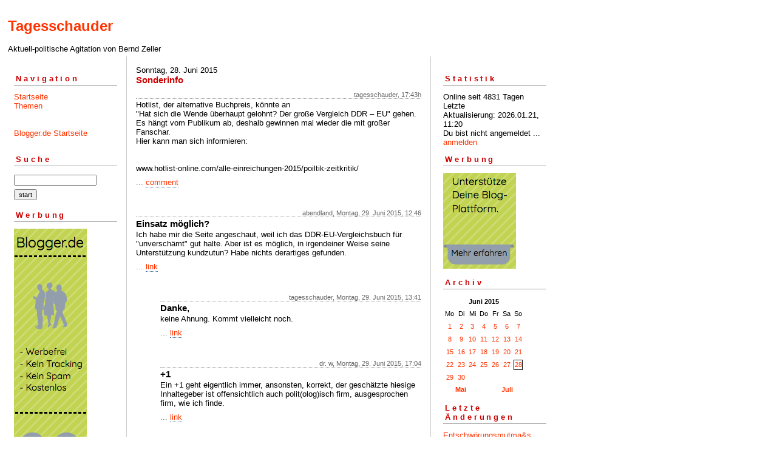

--- FILE ---
content_type: text/html; charset=ISO-8859-1
request_url: https://tagesschauder.blogger.de/stories/2513024/
body_size: 2482
content:
<?xml version="1.0"?>
<!DOCTYPE html PUBLIC "-//W3C//DTD XHTML 1.0 Transitional//EN"
   "http://www.w3.org/TR/xhtml1/DTD/xhtml1-transitional.dtd"> 

<html xmlns="http://www.w3.org/1999/xhtml" xml:lang="en" >
<head>
<title>Tagesschauder: Sonderinfo</title>
<meta http-equiv="Content-Type" content="text/html" />
<meta name="MSSmartTagsPreventParsing" content="TRUE" />
<link rel="alternate" type="application/rss+xml" title="RSS Feed" href="https://tagesschauder.blogger.de/rss" />
<link rel="alternate" type="text/xml" title="XML" href="//tagesschauder.blogger.de/rss10" />

<script type="text/javascript" src="/main.js"></script>
<link rel="stylesheet" type="text/css" title="CSS Stylesheet" href="/main.css" />
</head>

<body>
<div id="container">

<div id="banner">
<h1><a href="https://tagesschauder.blogger.de/">Tagesschauder</a></h1>
Aktuell-politische Agitation von Bernd Zeller
</div>

<div id="left">
<div class="sidebar">
<h2>Navigation</h2>
<a href="https://tagesschauder.blogger.de/">Startseite</a><br />
<a href="https://tagesschauder.blogger.de/topics">Themen</a><br />                               
<br /> 
<br />                                               
<a href="https://www.blogger.de/">Blogger.de Startseite</a><br /><br />


<h2>Suche</h2>                                                                    
<form method="get" action="https://tagesschauder.blogger.de/search"><input name="q" type="text" size="20" class="searchbox" value="" />&nbsp;<input name="submit" type="submit" value="start" class="searchbox" /></form>
                                                        
<h2>Werbung</h2>
<script language="javascript" type="text/javascript" src="/static/antville/info/files/bannerbig.js"></script>
</div>
</div> 

<div id="center">
<div class="content">

<div class="dayHeader">Sonntag, 28. Juni 2015</div>

<div class="storyTitle">Sonderinfo</div>
<div class="storyDate">tagesschauder, 17:43h</div>

<div>Hotlist, der alternative Buchpreis, k&ouml;nnte an <br />
"Hat sich die Wende &uuml;berhaupt gelohnt? Der gro&szlig;e Vergleich DDR &#8211; EU" gehen. Es h&auml;ngt vom Publikum ab, deshalb gewinnen mal wieder die mit gro&szlig;er Fanschar.<br />
Hier kann man sich informieren:<br />
<br />
<br />
www.hotlist-online.com/alle-einreichungen-2015/poiltik-zeitkritik/</div>


<p class="small">...&nbsp;<a href="https://tagesschauder.blogger.de/stories/2513024/comment">comment</a></p>

<p><a name="comments"></a></p>
<a name="2513184"></a><div class="listSeparator">&nbsp;</div>
<div class="storyDate">
 abendland, 
 Montag, 29. Juni 2015, 12:46
</div>
<div class="commentTitle">
 Einsatz m&ouml;glich?
</div>
<div>
 Ich habe mir die Seite angeschaut, weil ich das DDR-EU-Vergleichsbuch f&uuml;r "unversch&auml;mt" gut halte. Aber ist es m&ouml;glich, in irgendeiner Weise seine Unterst&uuml;tzung kundzutun? Habe nichts derartiges gefunden.
</div>
<p class="small">
 ...&nbsp;<a prefix="...&nbsp;" href="https://tagesschauder.blogger.de/stories/2513024/#2513184">link</a>&nbsp;&nbsp;
 
 
</p>
<a name="2513197"></a><div class="reply">
<div class="listSeparator">&nbsp;</div>
<div class="storyDate">
tagesschauder, 
Montag, 29. Juni 2015, 13:41
</div>
<div class="commentTitle">Danke,</div>
<div>keine Ahnung. Kommt vielleicht noch.</div>
<p class="small">
...&nbsp;<a prefix="...&nbsp;" href="https://tagesschauder.blogger.de/stories/2513024/#2513197">link</a>&nbsp;&nbsp;


</p>
</div>
<a name="2513245"></a><div class="reply">
<div class="listSeparator">&nbsp;</div>
<div class="storyDate">
dr. w, 
Montag, 29. Juni 2015, 17:04
</div>
<div class="commentTitle">+1</div>
<div>Ein +1 geht eigentlich immer, ansonsten, korrekt, der gesch&auml;tzte hiesige Inhaltegeber ist offensichtlich auch polit(olog)isch firm, ausgesprochen firm, wie ich finde.</div>
<p class="small">
...&nbsp;<a prefix="...&nbsp;" href="https://tagesschauder.blogger.de/stories/2513024/#2513245">link</a>&nbsp;&nbsp;


</p>
</div>

<div class="reply"><span class="small">
 <br />...&nbsp;<a href="https://tagesschauder.blogger.de/stories/2513024/comments/2513184/comment#form">comment</a>
</span></div>




</div>
</div>

<div id="right">
<div class="sidebar">


<h2>Statistik</h2>
Online seit&nbsp;4831 Tagen<br />Letzte Aktualisierung:&nbsp;2026.01.21, 11:20<br />
Du bist nicht angemeldet ... <a href="https://tagesschauder.blogger.de/members/login">anmelden</a>

<h2>Werbung</h2>
<script language="javascript" type="text/javascript" src="/static/antville/info/files/bannersmall.js"></script>
<h2>Archiv</h2>
<table border="0" cellspacing="0" cellpadding="2">
<tr>
<td colspan="7" align="center" nowrap="nowrap"><div class="calFoot">Juni&nbsp;2015</div></td>
</tr>
<tr>
<td nowrap="nowrap"><div class="calDay">Mo</div></td>
<td nowrap="nowrap"><div class="calDay">Di</div></td>
<td nowrap="nowrap"><div class="calDay">Mi</div></td>
<td nowrap="nowrap"><div class="calDay">Do</div></td>
<td nowrap="nowrap"><div class="calDay">Fr</div></td>
<td nowrap="nowrap"><div class="calDay">Sa</div></td>
<td nowrap="nowrap"><div class="calDay">So</div></td>

</tr>
<tr>
<td nowrap="nowrap"><div class="calDay"><a href="https://tagesschauder.blogger.de/20150601/">&nbsp;1&nbsp;</a></div></td>
<td nowrap="nowrap"><div class="calDay"><a href="https://tagesschauder.blogger.de/20150602/">&nbsp;2&nbsp;</a></div></td>
<td nowrap="nowrap"><div class="calDay"><a href="https://tagesschauder.blogger.de/20150603/">&nbsp;3&nbsp;</a></div></td>
<td nowrap="nowrap"><div class="calDay"><a href="https://tagesschauder.blogger.de/20150604/">&nbsp;4&nbsp;</a></div></td>
<td nowrap="nowrap"><div class="calDay"><a href="https://tagesschauder.blogger.de/20150605/">&nbsp;5&nbsp;</a></div></td>
<td nowrap="nowrap"><div class="calDay"><a href="https://tagesschauder.blogger.de/20150606/">&nbsp;6&nbsp;</a></div></td>
<td nowrap="nowrap"><div class="calDay"><a href="https://tagesschauder.blogger.de/20150607/">&nbsp;7&nbsp;</a></div></td>

</tr>
<tr>
<td nowrap="nowrap"><div class="calDay"><a href="https://tagesschauder.blogger.de/20150608/">&nbsp;8&nbsp;</a></div></td>
<td nowrap="nowrap"><div class="calDay"><a href="https://tagesschauder.blogger.de/20150609/">&nbsp;9&nbsp;</a></div></td>
<td nowrap="nowrap"><div class="calDay"><a href="https://tagesschauder.blogger.de/20150610/">10</a></div></td>
<td nowrap="nowrap"><div class="calDay"><a href="https://tagesschauder.blogger.de/20150611/">11</a></div></td>
<td nowrap="nowrap"><div class="calDay"><a href="https://tagesschauder.blogger.de/20150612/">12</a></div></td>
<td nowrap="nowrap"><div class="calDay"><a href="https://tagesschauder.blogger.de/20150613/">13</a></div></td>
<td nowrap="nowrap"><div class="calDay"><a href="https://tagesschauder.blogger.de/20150614/">14</a></div></td>

</tr>
<tr>
<td nowrap="nowrap"><div class="calDay"><a href="https://tagesschauder.blogger.de/20150615/">15</a></div></td>
<td nowrap="nowrap"><div class="calDay"><a href="https://tagesschauder.blogger.de/20150616/">16</a></div></td>
<td nowrap="nowrap"><div class="calDay"><a href="https://tagesschauder.blogger.de/20150617/">17</a></div></td>
<td nowrap="nowrap"><div class="calDay"><a href="https://tagesschauder.blogger.de/20150618/">18</a></div></td>
<td nowrap="nowrap"><div class="calDay"><a href="https://tagesschauder.blogger.de/20150619/">19</a></div></td>
<td nowrap="nowrap"><div class="calDay"><a href="https://tagesschauder.blogger.de/20150620/">20</a></div></td>
<td nowrap="nowrap"><div class="calDay"><a href="https://tagesschauder.blogger.de/20150621/">21</a></div></td>

</tr>
<tr>
<td nowrap="nowrap"><div class="calDay"><a href="https://tagesschauder.blogger.de/20150622/">22</a></div></td>
<td nowrap="nowrap"><div class="calDay"><a href="https://tagesschauder.blogger.de/20150623/">23</a></div></td>
<td nowrap="nowrap"><div class="calDay"><a href="https://tagesschauder.blogger.de/20150624/">24</a></div></td>
<td nowrap="nowrap"><div class="calDay"><a href="https://tagesschauder.blogger.de/20150625/">25</a></div></td>
<td nowrap="nowrap"><div class="calDay"><a href="https://tagesschauder.blogger.de/20150626/">26</a></div></td>
<td nowrap="nowrap"><div class="calDay"><a href="https://tagesschauder.blogger.de/20150627/">27</a></div></td>
<td nowrap="nowrap"><div class="calSelDay"><a href="https://tagesschauder.blogger.de/20150628/">28</a></div></td>

</tr>
<tr>
<td nowrap="nowrap"><div class="calDay"><a href="https://tagesschauder.blogger.de/20150629/">29</a></div></td>
<td nowrap="nowrap"><div class="calDay"><a href="https://tagesschauder.blogger.de/20150630/">30</a></div></td>
<td nowrap="nowrap"><div class="calDay">&nbsp;</div></td>
<td nowrap="nowrap"><div class="calDay">&nbsp;</div></td>
<td nowrap="nowrap"><div class="calDay">&nbsp;</div></td>
<td nowrap="nowrap"><div class="calDay">&nbsp;</div></td>
<td nowrap="nowrap"><div class="calDay">&nbsp;</div></td>

</tr>

<tr>
<td colspan="3" align="right" nowrap="nowrap"><div class="calFoot"><a href="https://tagesschauder.blogger.de/20150531/">Mai</a></div></td>
<td nowrap="nowrap"><div class="calFoot">&nbsp;</div></td>
<td colspan="3" nowrap="nowrap"><div class="calFoot"><a href="https://tagesschauder.blogger.de/20150701/">Juli</a></div></td>
</tr>
</table>

<h2>Letzte &Auml;nderungen</h2>
<div class="historyItem"><a href="https://tagesschauder.blogger.de/stories/2910080/">Entschw&ouml;rungsmutma&s<wbr />zlig;ung</a><br />
Auf NiUS schreibt Ralf Schuler Interessantes dar&uuml;ber,...
<div class="small">by tagesschauder (2026.01.21, 11:20)</div></div>
<div class="historyItem"><a href="https://tagesschauder.blogger.de/stories/2910047/">Showgr&ouml;&szlig;en</a><br />
Die Kaulitz-Zwillinge &uuml;bernehmen Wetten dass.
Als...
<div class="small">by tagesschauder (2026.01.20, 11:09)</div></div>
<div class="historyItem"><a href="https://tagesschauder.blogger.de/stories/2910016/">Politik von Interesse</a><br />
Gerade war zu lesen, Annalena Baerbock sagt, die USA...
<div class="small">by tagesschauder (2026.01.19, 10:39)</div></div>
<div class="historyItem"><a href="https://tagesschauder.blogger.de/stories/2909987/">Autorenteamfilm</a><br />
Wir hatten hier schon zu dem Multikultikom&ouml;dienfilm...
<div class="small">by tagesschauder (2026.01.18, 11:46)</div></div>
<div class="historyItem"><a href="https://tagesschauder.blogger.de/stories/2909969/">G&uuml;nthergarten</a><br />
Wof&uuml;r Daniel G&uuml;nter repr&auml;sentativ steht,...
<div class="small">by tagesschauder (2026.01.17, 10:51)</div></div>

<a href="https://tagesschauder.blogger.de/rss"><img border="0" width="36" alt="xml version of this page" src="/static/antville/xmlbutton.gif" height="14" /></a>
</div>
</div>

<div id="footer" align="center">
Hosted by <a href="//www.blogger.de/">Blogger.de</a> - <a href="http://antville.org"><img border="0" width="107" alt="made with antville" src="/static/antville/smallstraight.gif" height="24" /></a> - Powered by <a href="https://github.com/antville/helma"><img border="0" width="124" alt="helma object publisher" src="/static/antville/hop.gif" height="25" /></a>
</div>

</div>
</body>
</html>